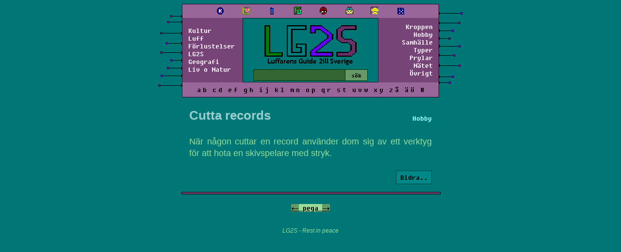

--- FILE ---
content_type: text/html; charset=UTF-8
request_url: https://lg2s.se/artikel.php?id=1493
body_size: 2614
content:
<!DOCTYPE HTML PUBLIC "-//W3C//DTD HTML 4.01//EN"
"http://www.w3.org/TR/html4/strict.dtd">
<html prefix="og: https://ogp.me/ns#">
<head>
	<title>Cutta records - LG2S</title>
	<meta name="robots" content="follow,index" />
	<meta http-equiv="content-type" content="text/html; charset=utf-8" />
	<meta charset="utf-8" />
	<meta name="language" content="SV" />
	<meta name="author" content="pega" />
	<link rel="canonical" href="https://lg2s.se/artikel.php?id=1493" />
	<meta name="description" content="När någon cuttar en record använder dom sig av ett verktyg för att hota en skivspelare med stryk." />
	<meta name="date" content="1337-04-20T16:32:12+01:12" />
	<meta property="og:title" content="Cutta records - LG2S" />
	<meta property="og:type" content="article" />
	<meta property="og:description" content="När någon cuttar en record använder dom sig av ett verktyg för att hota en skivspelare med stryk." / >
	<meta property="og:locale" content="sv_SE" />
	<meta property="og:site_name" content="LG2S | Luffarens Guide 2ill Sverige" />
	<meta property="og:url" content="https://lg2s.se/artikel.php?id=1493" />
	<meta property="article:published_time" content="1337-04-20T16:32:12+01:12">
	<meta property="article:modified_time" content="1337-04-20T16:32:12+01:12">
	<meta property="article:expiration_time" content="3000-01-01T16:19:00+01:00">
	<meta property="article:author" content="https://lg2s.se/vem2.php?signatur=pega">
	<meta property="article:publisher" content="https://lg2s.se" />
	<meta property="article:section" content="Hobby">
	<meta property="og:image" content="https://lg2s.se/bilder/tummar/lg2sneger2.jpg" />
	<meta property="og:image:alt" content="Ditt soundtrack i tystnaden." />
	<meta name="twitter:image:alt" content="Ditt soundtrack i tystnaden." />
	<meta name="twitter:image" content="https://lg2s.se/bilder/tummar/lg2sneger2.jpg" /> 
	<meta name="twitter:card" content="summary_large_image" />
	<meta name="twitter:site" content="@lg2s_se" />
	<meta name="twitter:creator" content="@lg2s_se" />
	<meta name="twitter:description" content="När någon cuttar en record använder dom sig av ett verktyg för att hota en skivspelare med stryk." />
	<meta name="twitter:title" content="Cutta records - LG2S" />
	<meta name="viewport" content="width=device-width, initial-scale=1" />
	<link rel="stylesheet" href="style2000.css?cb=421" />
	<link rel="icon" href="lg2s.fav.ico">
	<link rel="alternate" href="https://lg2s.se/rss.php" type="application/rss+xml" title="LG2S - Sport och luff" />
	<!-- DO this works now in FUTURE ? -->
	<link rel="search" type="application/opensearchdescription+xml" title="LG2S Search" href="lg2s-search.xml">
</head>
<body class="">
<div class="page">
<header id="navigation">
<table class="meny" cellspacing="0" cellpadding="0" style="margin: 0 auto">
	<tr>
		<td class="spaceballs"><img src="grafik/overdel1.gif" /></td>
		<td class="meny-box">
			<table class="meny-box-table" cellspacing="0" cellpadding="1">
				<tr>
					<td class="menyikoner" >
						<center>
							<a class="menyikon" href="klotter.php"><img src="grafik/klotter.gif" border="0" title="Klotter"></a>
							<a class="menyikon" href="artikel.php?id=1947"><img src="grafik/lg2s-article6-b.gif" style="height: 16px;" border="0" title="LG2S!?"></a>
														<a class="menyikon" href="artikel.php?id=383"><img src="grafik/jour.gif" border="0" title="Jourhavande Luffare"></a>
							<a class="menyikon" href="fuckyou.php"><img src="grafik/fu.gif" border="0" title="Fuck You Nyhetsbrev"></a>
							<a class="menyikon" href="kongress.php"><img src="grafik/startillsvars.gif" border="0" title="LG2S Står till svars"></a>
							<a class="menyikon" href="artikel.php?id=631"><img src="grafik/kontakta.gif" border="0" title="Kontakta LG2S"></a>
							<a class="menyikon" href="artikel.php?id=778"><img src="grafik/neoluff.gif" border="0" title="Neoluff"></a>
							<a class="menyikon" href="slumpa.php"><img src="grafik/slumpa.gif" border="0" title="Slumpa"></a>
						</center>
					</td>
				</tr>
			</table>
			<table style="width: 100%" cellpadding="0" cellspacing="0">
				<tr>
					<td class="kat">
						<a href="kategori.php?namn=kultur" class="meny">Kultur</a><br>
						<a href="kategori.php?namn=survival" class="meny">Luff</a><br>
						<a href="kategori.php?namn=forlust" class="meny">Förlustelser</a><br>
						<a href="kategori.php?namn=lg2s" class="meny">LG2S</a><br>
						<a href="kategori.php?namn=geografi" class="meny">Geografi</a><br>
						<a href="kategori.php?namn=livet" class="meny">Liv o Natur</a>
					</td>
					<!--Lägger formen utanför td-n för annars blir det knasibas-->
					<!-- @TODO korrigera detta utanför table eller nåt, ser ju tokigt ut -->
					<td align="center" class="kottar" height="100">
						<form action="sok.php" method="get" name="sokform" style="margin: 0;">
							<a href="index2.php"><img name="a" title="Luffarens guide till Sverige" src="grafik/loggor/1.png" border="0" /></a>
							<table cellspacing="0" cellpadding="0" style="margin-top: -12px">
								<tr>
									<td>
										<input type="text" name="sok" class="menytextruta">
									</td>
									<td>
										<input type="submit" value="sök" class="menybutton">
									</td>
								</tr>
							</table>
						</form>
					</td>
					<td class="kat kat2" align="right">
						<a href="kategori.php?namn=kroppen" class="meny">Kroppen</a> <br>
						<a href="kategori.php?namn=hobby" class="meny">Hobby</a> <br>
						<a href="kategori.php?namn=samhalle" class="meny">Samhälle</a><br>
						<a href="kategori.php?namn=typer" class="meny">Typer</a><br>
						<a href="kategori.php?namn=prylar" class="meny">Prylar</a><br>
						<a href="kategori.php?namn=internet" class="meny">Nätet</a><br>
						<a href="kategori.php?namn=ovrigt" class="meny">Övrigt</a>
					 </td>
				</tr>
			</table>
			<table class="meny-abc-table" cellspacing="0" cellpadding="1">
				<tr>
					<td bgcolor="946417" class="menyabc">
						<div class="jack">
							<a href="letter.php?letter=A">a</a><a href="letter.php?letter=B">b</a>
							<a href="letter.php?letter=C">c</a><a href="letter.php?letter=D">d</a>
							<a href="letter.php?letter=E">e</a><a href="letter.php?letter=F">f</a>
							<a href="letter.php?letter=G">g</a><a href="letter.php?letter=H">h</a>
							<a href="letter.php?letter=I">i</a><a href="letter.php?letter=J">j</a>
							<a href="letter.php?letter=K">k</a><a href="letter.php?letter=L">l</a>
							<a href="letter.php?letter=M">m</a><a href="letter.php?letter=N">n</a>
							<a href="letter.php?letter=O">o</a><a href="letter.php?letter=P">p</a>
							<a href="letter.php?letter=Q">q</a><a href="letter.php?letter=R">r</a>
							<a href="letter.php?letter=S">s</a><a href="letter.php?letter=T">t</a>
							<a href="letter.php?letter=U">u</a><a href="letter.php?letter=V">v</a><a href="letter.php?letter=W">w</a>
							<a href="letter.php?letter=X">x</a><a href="letter.php?letter=Y">y</a>
							<a href="letter.php?letter=Z">z</a><a href="letter.php?letter=Å">å</a>
							<a href="letter.php?letter=Ä">ä</a><a href="letter.php?letter=Ö">ö</a>
							<a href="tecken.php">#</a>
						</div>
						<div class="telefon-jack jack">
							<a href="letter.php?letter=A">a</a><a href="letter.php?letter=B">b</a><a href="letter.php?letter=C">c</a><a href="letter.php?letter=D">d</a><a href="letter.php?letter=E">e</a><a href="letter.php?letter=F">f</a><a href="letter.php?letter=G">g</a><a href="letter.php?letter=H">h</a><a href="letter.php?letter=I">i</a><a href="letter.php?letter=J">j</a><a href="letter.php?letter=K">k</a><a href="letter.php?letter=L">l</a><a href="letter.php?letter=M">m</a><a href="letter.php?letter=N">n</a><a href="letter.php?letter=O">o</a><br />
							<a href="letter.php?letter=P">p</a><a href="letter.php?letter=Q">q</a><a href="letter.php?letter=R">r</a><a href="letter.php?letter=S">s</a><a href="letter.php?letter=T">t</a><a href="letter.php?letter=U">u</a><a href="letter.php?letter=V">v</a><a href="letter.php?letter=W">w</a><a href="letter.php?letter=X">x</a><a href="letter.php?letter=Y">y</a><a href="letter.php?letter=Z">z</a><a href="letter.php?letter=Å">å</a><a href="letter.php?letter=Ä">ä</a><a href="letter.php?letter=Ö">ö</a><a href="tecken.php">#</a>
						</div>
					</td>
				</tr>
			</table>
		</td>
		<td class="spaceballs"><img src="grafik/overdel2000.gif" /></td>
	</tr>
</table>
</header>
<main id="content" class="main">
<div class="artikel lg2snormal">
	<article>
		<aside class="kategori2000"><a href="kategori.php?namn=hobby">Hobby</a></aside>
		<h1 class="rubrik2000">Cutta records</h1>
		<div>
			<br />
			När någon cuttar en record använder dom sig av ett verktyg för att hota en skivspelare med stryk.			<br /><br />
		</div>
		</font>
				<div class="contribute">
			<a href="contribute.php?id=1493"> Bidra.. </a>
		</div>
	</article>
</div>
</main>
<footer class="footer">
	<hr class="bottom" align="center" />
	<div class="nederdel">
		<div class="nederdel-vanster">
		</div>
		<div class="navigera">
			
				<a href="artikel.php?id=1492"><-</a><span class="signatur"> <a href="vem2.php?signatur=pega">pega</a> </span>
				<a href="artikel.php?id=1494">-></a></b>		</div>
		<div class="nederdel-hoger">
		</div>
	</div>
	<div class="slogan">
		LG2S - Rest in peace	</div>
</footer>
</div>
</body></html>
